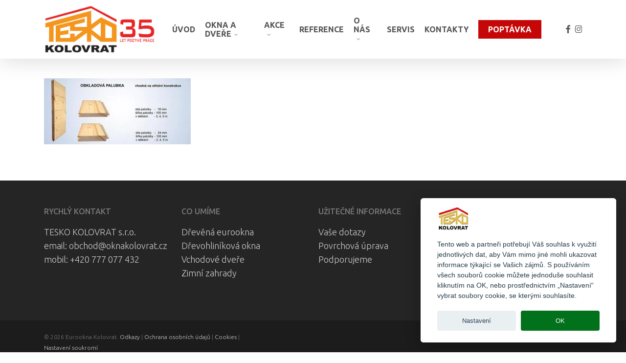

--- FILE ---
content_type: text/html; charset=UTF-8
request_url: https://www.oknakolovrat.cz/palubky/vyroba_palubek_01/
body_size: 9544
content:
<!doctype html>
<html lang="cs" class="no-js">
<head><style>img.lazy{min-height:1px}</style><link href="https://www.oknakolovrat.cz/wp-content/plugins/w3-total-cache/pub/js/lazyload.min.js" as="script">
	<meta charset="UTF-8">
	<meta name="viewport" content="width=device-width, initial-scale=1, maximum-scale=1, user-scalable=0" /><link rel="shortcut icon" href="https://www.oknakolovrat.cz/wp-content/uploads/2021/12/favicon.png" /><meta name='robots' content='index, follow, max-image-preview:large, max-snippet:-1, max-video-preview:-1' />

	<!-- This site is optimized with the Yoast SEO plugin v26.7 - https://yoast.com/wordpress/plugins/seo/ -->
	<title>vyroba_palubek_01 - Eurookna Kolovrat</title>
	<link rel="canonical" href="https://www.oknakolovrat.cz/palubky/vyroba_palubek_01/" />
	<meta property="og:locale" content="cs_CZ" />
	<meta property="og:type" content="article" />
	<meta property="og:title" content="vyroba_palubek_01 - Eurookna Kolovrat" />
	<meta property="og:url" content="https://www.oknakolovrat.cz/palubky/vyroba_palubek_01/" />
	<meta property="og:site_name" content="Eurookna Kolovrat" />
	<meta property="og:image" content="https://www.oknakolovrat.cz/palubky/vyroba_palubek_01" />
	<meta property="og:image:width" content="640" />
	<meta property="og:image:height" content="289" />
	<meta property="og:image:type" content="image/jpeg" />
	<meta name="twitter:card" content="summary_large_image" />
	<script type="application/ld+json" class="yoast-schema-graph">{"@context":"https://schema.org","@graph":[{"@type":"WebPage","@id":"https://www.oknakolovrat.cz/palubky/vyroba_palubek_01/","url":"https://www.oknakolovrat.cz/palubky/vyroba_palubek_01/","name":"vyroba_palubek_01 - Eurookna Kolovrat","isPartOf":{"@id":"https://www.oknakolovrat.cz/#website"},"primaryImageOfPage":{"@id":"https://www.oknakolovrat.cz/palubky/vyroba_palubek_01/#primaryimage"},"image":{"@id":"https://www.oknakolovrat.cz/palubky/vyroba_palubek_01/#primaryimage"},"thumbnailUrl":"https://www.oknakolovrat.cz/wp-content/uploads/2016/12/vyroba_palubek_01-jpg-webp.webp","datePublished":"2016-12-20T07:43:02+00:00","breadcrumb":{"@id":"https://www.oknakolovrat.cz/palubky/vyroba_palubek_01/#breadcrumb"},"inLanguage":"cs","potentialAction":[{"@type":"ReadAction","target":["https://www.oknakolovrat.cz/palubky/vyroba_palubek_01/"]}]},{"@type":"ImageObject","inLanguage":"cs","@id":"https://www.oknakolovrat.cz/palubky/vyroba_palubek_01/#primaryimage","url":"https://www.oknakolovrat.cz/wp-content/uploads/2016/12/vyroba_palubek_01-jpg-webp.webp","contentUrl":"https://www.oknakolovrat.cz/wp-content/uploads/2016/12/vyroba_palubek_01-jpg-webp.webp","width":640,"height":289},{"@type":"BreadcrumbList","@id":"https://www.oknakolovrat.cz/palubky/vyroba_palubek_01/#breadcrumb","itemListElement":[{"@type":"ListItem","position":1,"name":"Domů","item":"https://www.oknakolovrat.cz/"},{"@type":"ListItem","position":2,"name":"Výroba palubek","item":"https://www.oknakolovrat.cz/palubky/"},{"@type":"ListItem","position":3,"name":"vyroba_palubek_01"}]},{"@type":"WebSite","@id":"https://www.oknakolovrat.cz/#website","url":"https://www.oknakolovrat.cz/","name":"Eurookna Kolovrat","description":"Firma TESKO KOLOVRAT dodává své výrobky, především okna, přímým zákazníkům v celé České republice. část produkce od ní odebírají také samostatní distributoři a stavební firmy.","potentialAction":[{"@type":"SearchAction","target":{"@type":"EntryPoint","urlTemplate":"https://www.oknakolovrat.cz/?s={search_term_string}"},"query-input":{"@type":"PropertyValueSpecification","valueRequired":true,"valueName":"search_term_string"}}],"inLanguage":"cs"}]}</script>
	<!-- / Yoast SEO plugin. -->


<link rel='dns-prefetch' href='//fonts.googleapis.com' />
<link rel="alternate" type="application/rss+xml" title="Eurookna Kolovrat &raquo; RSS zdroj" href="https://www.oknakolovrat.cz/feed/" />
<link rel="alternate" type="application/rss+xml" title="Eurookna Kolovrat &raquo; RSS komentářů" href="https://www.oknakolovrat.cz/comments/feed/" />
<link rel="alternate" type="application/rss+xml" title="Eurookna Kolovrat &raquo; RSS komentářů pro vyroba_palubek_01" href="https://www.oknakolovrat.cz/palubky/vyroba_palubek_01/feed/" />
<link rel="alternate" title="oEmbed (JSON)" type="application/json+oembed" href="https://www.oknakolovrat.cz/wp-json/oembed/1.0/embed?url=https%3A%2F%2Fwww.oknakolovrat.cz%2Fpalubky%2Fvyroba_palubek_01%2F" />
<link rel="alternate" title="oEmbed (XML)" type="text/xml+oembed" href="https://www.oknakolovrat.cz/wp-json/oembed/1.0/embed?url=https%3A%2F%2Fwww.oknakolovrat.cz%2Fpalubky%2Fvyroba_palubek_01%2F&#038;format=xml" />
<link rel="preload" href="https://www.oknakolovrat.cz/wp-content/themes/salient/css/fonts/icomoon.woff?v=1.7" as="font" type="font/woff" crossorigin="anonymous"><style id='wp-img-auto-sizes-contain-inline-css' type='text/css'>
img:is([sizes=auto i],[sizes^="auto," i]){contain-intrinsic-size:3000px 1500px}
/*# sourceURL=wp-img-auto-sizes-contain-inline-css */
</style>
<link rel='stylesheet' id='salient-grid-system-css' href='https://www.oknakolovrat.cz/wp-content/themes/salient/css/build/grid-system.css?ver=18.0.2' type='text/css' media='all' />
<link rel='stylesheet' id='main-styles-css' href='https://www.oknakolovrat.cz/wp-content/themes/salient/css/build/style.css?ver=18.0.2' type='text/css' media='all' />
<style id='main-styles-inline-css' type='text/css'>
@media only screen and (max-width:999px){#ajax-content-wrap .top-level .nectar-post-grid[data-animation*="fade"] .nectar-post-grid-item,#ajax-content-wrap .top-level .nectar-post-grid[data-animation="zoom-out-reveal"] .nectar-post-grid-item *:not(.content):not(.bg-overlay),#ajax-content-wrap .top-level .nectar-post-grid[data-animation="zoom-out-reveal"] .nectar-post-grid-item *:before{transform:none;opacity:1;clip-path:none;}#ajax-content-wrap .top-level .nectar-post-grid[data-animation="zoom-out-reveal"] .nectar-post-grid-item .nectar-el-parallax-scroll .nectar-post-grid-item-bg-wrap-inner{transform:scale(1.275);}}.wpb_row.vc_row.top-level .nectar-video-bg{opacity:1;height:100%;width:100%;object-fit:cover;object-position:center center;}body.using-mobile-browser .wpb_row.vc_row.top-level .nectar-video-wrap{left:0;}body.using-mobile-browser .wpb_row.vc_row.top-level.full-width-section .nectar-video-wrap:not(.column-video){left:50%;}body.using-mobile-browser #nectar_fullscreen_rows[data-mobile-disable="off"] .wpb_row.vc_row.top-level.full-width-section .nectar-video-wrap:not(.column-video){left:0;}.wpb_row.vc_row.top-level .nectar-video-wrap{opacity:1;width:100%;}body .wpb_row.parallax_section.top-level > .nectar-video-wrap video:not(.translate){opacity:1;}.top-level .portfolio-items[data-loading=lazy-load] .col .inner-wrap.animated .top-level-image{opacity:1;}.wpb_row.vc_row.top-level .column-image-bg-wrap[data-n-parallax-bg="true"] .column-image-bg,.wpb_row.vc_row.top-level + .wpb_row .column-image-bg-wrap[data-n-parallax-bg="true"] .column-image-bg,#portfolio-extra > .wpb_row.vc_row.parallax_section:first-child .row-bg{transform:none!important;height:100%!important;opacity:1;}#portfolio-extra > .wpb_row.vc_row.parallax_section .row-bg{background-attachment:scroll;}.scroll-down-wrap.hidden{transform:none;opacity:1;}#ajax-loading-screen[data-disable-mobile="0"]{display:none!important;}body[data-slide-out-widget-area-style="slide-out-from-right"].material .slide_out_area_close.hide_until_rendered{opacity:0;}
/*# sourceURL=main-styles-inline-css */
</style>
<link rel='stylesheet' id='responsive-css' href='https://www.oknakolovrat.cz/wp-content/themes/salient/css/build/responsive.css?ver=18.0.2' type='text/css' media='all' />
<link rel='stylesheet' id='skin-original-css' href='https://www.oknakolovrat.cz/wp-content/themes/salient/css/build/skin-original.css?ver=18.0.2' type='text/css' media='all' />
<link rel='stylesheet' id='salient-wp-menu-dynamic-css' href='https://www.oknakolovrat.cz/wp-content/uploads/salient/menu-dynamic.css?ver=17166' type='text/css' media='all' />
<link rel='stylesheet' id='dynamic-css-css' href='https://www.oknakolovrat.cz/wp-content/uploads/salient/salient-dynamic-styles.css?ver=47814' type='text/css' media='all' />
<style id='dynamic-css-inline-css' type='text/css'>
#header-space{background-color:#ffffff}@media only screen and (min-width:1000px){body #ajax-content-wrap.no-scroll{min-height:calc(100vh - 120px);height:calc(100vh - 120px)!important;}}@media only screen and (min-width:1000px){#page-header-wrap.fullscreen-header,#page-header-wrap.fullscreen-header #page-header-bg,html:not(.nectar-box-roll-loaded) .nectar-box-roll > #page-header-bg.fullscreen-header,.nectar_fullscreen_zoom_recent_projects,#nectar_fullscreen_rows:not(.afterLoaded) > div{height:calc(100vh - 119px);}.wpb_row.vc_row-o-full-height.top-level,.wpb_row.vc_row-o-full-height.top-level > .col.span_12{min-height:calc(100vh - 119px);}html:not(.nectar-box-roll-loaded) .nectar-box-roll > #page-header-bg.fullscreen-header{top:120px;}.nectar-slider-wrap[data-fullscreen="true"]:not(.loaded),.nectar-slider-wrap[data-fullscreen="true"]:not(.loaded) .swiper-container{height:calc(100vh - 118px)!important;}.admin-bar .nectar-slider-wrap[data-fullscreen="true"]:not(.loaded),.admin-bar .nectar-slider-wrap[data-fullscreen="true"]:not(.loaded) .swiper-container{height:calc(100vh - 118px - 32px)!important;}}.admin-bar[class*="page-template-template-no-header"] .wpb_row.vc_row-o-full-height.top-level,.admin-bar[class*="page-template-template-no-header"] .wpb_row.vc_row-o-full-height.top-level > .col.span_12{min-height:calc(100vh - 32px);}body[class*="page-template-template-no-header"] .wpb_row.vc_row-o-full-height.top-level,body[class*="page-template-template-no-header"] .wpb_row.vc_row-o-full-height.top-level > .col.span_12{min-height:100vh;}@media only screen and (max-width:999px){.using-mobile-browser #nectar_fullscreen_rows:not(.afterLoaded):not([data-mobile-disable="on"]) > div{height:calc(100vh - 116px);}.using-mobile-browser .wpb_row.vc_row-o-full-height.top-level,.using-mobile-browser .wpb_row.vc_row-o-full-height.top-level > .col.span_12,[data-permanent-transparent="1"].using-mobile-browser .wpb_row.vc_row-o-full-height.top-level,[data-permanent-transparent="1"].using-mobile-browser .wpb_row.vc_row-o-full-height.top-level > .col.span_12{min-height:calc(100vh - 116px);}html:not(.nectar-box-roll-loaded) .nectar-box-roll > #page-header-bg.fullscreen-header,.nectar_fullscreen_zoom_recent_projects,.nectar-slider-wrap[data-fullscreen="true"]:not(.loaded),.nectar-slider-wrap[data-fullscreen="true"]:not(.loaded) .swiper-container,#nectar_fullscreen_rows:not(.afterLoaded):not([data-mobile-disable="on"]) > div{height:calc(100vh - 63px);}.wpb_row.vc_row-o-full-height.top-level,.wpb_row.vc_row-o-full-height.top-level > .col.span_12{min-height:calc(100vh - 63px);}body[data-transparent-header="false"] #ajax-content-wrap.no-scroll{min-height:calc(100vh - 63px);height:calc(100vh - 63px);}}.screen-reader-text,.nectar-skip-to-content:not(:focus){border:0;clip:rect(1px,1px,1px,1px);clip-path:inset(50%);height:1px;margin:-1px;overflow:hidden;padding:0;position:absolute!important;width:1px;word-wrap:normal!important;}.row .col img:not([srcset]){width:auto;}.row .col img.img-with-animation.nectar-lazy:not([srcset]){width:100%;}
#menu-footermenu3 a {
	font-size: 14px;
}
.toggle h3 a i {
    font-size: 16px !important;
    color: #000 !important;
}
body div[data-style="default"] .toggle h3 a {
       font-size: 18px !important;
       	color: #0CC !important;
	    font-weight: bold !important;
}
	.publicita	{
    font-size: 80% !important;
}
/*# sourceURL=dynamic-css-inline-css */
</style>
<link rel='stylesheet' id='redux-google-fonts-salient_redux-css' href='https://fonts.googleapis.com/css?family=Ubuntu%3A700%2C500%2C400%2C300&#038;subset=latin-ext&#038;display=swap&#038;ver=6.9' type='text/css' media='all' />
<script></script><link rel="https://api.w.org/" href="https://www.oknakolovrat.cz/wp-json/" /><link rel="alternate" title="JSON" type="application/json" href="https://www.oknakolovrat.cz/wp-json/wp/v2/media/535" /><link rel="EditURI" type="application/rsd+xml" title="RSD" href="https://www.oknakolovrat.cz/xmlrpc.php?rsd" />
<meta name="generator" content="WordPress 6.9" />
<link rel='shortlink' href='https://www.oknakolovrat.cz/?p=535' />
<meta name="generator" content="performance-lab 4.0.1; plugins: ">
<script type="text/javascript"> var root = document.getElementsByTagName( "html" )[0]; root.setAttribute( "class", "js" ); </script><!-- Google Tag Manager -->
<script>(function(w,d,s,l,i){w[l]=w[l]||[];w[l].push({'gtm.start':
new Date().getTime(),event:'gtm.js'});var f=d.getElementsByTagName(s)[0],
j=d.createElement(s),dl=l!='dataLayer'?'&l='+l:'';j.async=true;j.src=
'https://www.googletagmanager.com/gtm.js?id='+i+dl;f.parentNode.insertBefore(j,f);
})(window,document,'script','dataLayer','GTM-TD9XCPM');</script>
<!-- End Google Tag Manager -->
<meta name="generator" content="Powered by WPBakery Page Builder - drag and drop page builder for WordPress."/>
<noscript><style> .wpb_animate_when_almost_visible { opacity: 1; }</style></noscript><link data-pagespeed-no-defer data-nowprocket data-wpacu-skip data-no-optimize data-noptimize rel='stylesheet' id='main-styles-non-critical-css' href='https://www.oknakolovrat.cz/wp-content/themes/salient/css/build/style-non-critical.css?ver=18.0.2' type='text/css' media='all' />
<link rel='stylesheet' id='font-awesome-css' href='https://www.oknakolovrat.cz/wp-content/themes/salient/css/font-awesome.min.css?ver=4.7.1' type='text/css' media='all' />
<link data-pagespeed-no-defer data-nowprocket data-wpacu-skip data-no-optimize data-noptimize rel='stylesheet' id='magnific-css' href='https://www.oknakolovrat.cz/wp-content/themes/salient/css/build/plugins/magnific.css?ver=8.6.0' type='text/css' media='all' />
<link rel='stylesheet' id='nectar-smooth-scroll-css' href='https://www.oknakolovrat.cz/wp-content/themes/salient/css/build/plugins/lenis.css?ver=18.0.2' type='text/css' media='all' />
<link data-pagespeed-no-defer data-nowprocket data-wpacu-skip data-no-optimize data-noptimize rel='stylesheet' id='nectar-ocm-core-css' href='https://www.oknakolovrat.cz/wp-content/themes/salient/css/build/off-canvas/core.css?ver=18.0.2' type='text/css' media='all' />
</head><body class="attachment wp-singular attachment-template-default attachmentid-535 attachment-jpeg wp-theme-salient nectar-auto-lightbox original wpb-js-composer js-comp-ver-8.6.1 vc_responsive" data-footer-reveal="false" data-footer-reveal-shadow="none" data-header-format="default" data-body-border="off" data-boxed-style="" data-header-breakpoint="1000" data-dropdown-style="minimal" data-cae="linear" data-cad="650" data-megamenu-width="contained" data-aie="none" data-ls="magnific" data-apte="standard" data-hhun="0" data-fancy-form-rcs="default" data-form-style="default" data-form-submit="default" data-is="minimal" data-button-style="default" data-user-account-button="false" data-flex-cols="true" data-col-gap="default" data-header-inherit-rc="false" data-header-search="false" data-animated-anchors="false" data-ajax-transitions="false" data-full-width-header="false" data-slide-out-widget-area="true" data-slide-out-widget-area-style="slide-out-from-right" data-user-set-ocm="off" data-loading-animation="none" data-bg-header="false" data-responsive="1" data-ext-responsive="true" data-ext-padding="90" data-header-resize="1" data-header-color="light" data-cart="false" data-remove-m-parallax="" data-remove-m-video-bgs="" data-m-animate="0" data-force-header-trans-color="light" data-smooth-scrolling="0" data-permanent-transparent="false" >
	
	<script type="text/javascript">
	 (function(window, document) {

		document.documentElement.classList.remove("no-js");

		if(navigator.userAgent.match(/(Android|iPod|iPhone|iPad|BlackBerry|IEMobile|Opera Mini)/)) {
			document.body.className += " using-mobile-browser mobile ";
		}
		if(navigator.userAgent.match(/Mac/) && navigator.maxTouchPoints && navigator.maxTouchPoints > 2) {
			document.body.className += " using-ios-device ";
		}

		if( !("ontouchstart" in window) ) {

			var body = document.querySelector("body");
			var winW = window.innerWidth;
			var bodyW = body.clientWidth;

			if (winW > bodyW + 4) {
				body.setAttribute("style", "--scroll-bar-w: " + (winW - bodyW - 4) + "px");
			} else {
				body.setAttribute("style", "--scroll-bar-w: 0px");
			}
		}

	 })(window, document);
   </script><nav aria-label="Skip links" class="nectar-skip-to-content-wrap"><a href="#ajax-content-wrap" class="nectar-skip-to-content">Skip to main content</a></nav>	
	<div id="header-space"  data-header-mobile-fixed='1'></div> 
	
		<div id="header-outer" data-has-menu="true" data-has-buttons="no" data-header-button_style="default" data-using-pr-menu="false" data-mobile-fixed="1" data-ptnm="false" data-lhe="default" data-user-set-bg="#ffffff" data-format="default" data-permanent-transparent="false" data-megamenu-rt="0" data-remove-fixed="0" data-header-resize="1" data-cart="false" data-transparency-option="" data-box-shadow="large" data-shrink-num="30" data-using-secondary="0" data-using-logo="1" data-logo-height="100" data-m-logo-height="40" data-padding="10" data-full-width="false" data-condense="false" >
		
<div id="search-outer" class="nectar">
	<div id="search">
		<div class="container">
			 <div id="search-box">
				 <div class="inner-wrap">
					 <div class="col span_12">
						  <form role="search" action="https://www.oknakolovrat.cz/" method="GET">
															<input type="text" name="s"  value="Start Typing..." aria-label="Search" data-placeholder="Start Typing..." />
							
						
						<button aria-label="Search" class="search-box__button" type="submit">Search</button>						</form>
					</div><!--/span_12-->
				</div><!--/inner-wrap-->
			 </div><!--/search-box-->
			 <div id="close"><a href="#" role="button"><span class="screen-reader-text">Close Search</span>
				<span class="icon-salient-x" aria-hidden="true"></span>				 </a></div>
		 </div><!--/container-->
	</div><!--/search-->
</div><!--/search-outer-->

<header id="top" role="banner" aria-label="Main Menu">
		<div class="container">
		<div class="row">
			<div class="col span_3">
								<a id="logo" href="https://www.oknakolovrat.cz" data-supplied-ml-starting-dark="false" data-supplied-ml-starting="false" data-supplied-ml="false" >
					<img class="stnd skip-lazy default-logo" width="500" height="217" alt="Eurookna Kolovrat" src="https://www.oknakolovrat.cz/wp-content/uploads/2024/12/logo-kolovrat-35.png" srcset="https://www.oknakolovrat.cz/wp-content/uploads/2024/12/logo-kolovrat-35.png 1x, https://www.oknakolovrat.cz/wp-content/uploads/2024/12/logo-kolovrat-35.png 2x" />				</a>
							</div><!--/span_3-->

			<div class="col span_9 col_last">
									<div class="nectar-mobile-only mobile-header"><div class="inner"></div></div>
													<div class="slide-out-widget-area-toggle mobile-icon slide-out-from-right" data-custom-color="false" data-icon-animation="simple-transform">
						<div> <a href="#slide-out-widget-area" role="button" aria-label="Navigation Menu" aria-expanded="false" class="closed">
							<span class="screen-reader-text">Menu</span><span aria-hidden="true"> <i class="lines-button x2"> <i class="lines"></i> </i> </span>						</a></div>
					</div>
				
									<nav aria-label="Main Menu">
													<ul class="sf-menu">
								<li id="menu-item-8" class="menu-item menu-item-type-post_type menu-item-object-page menu-item-home nectar-regular-menu-item menu-item-8"><a href="https://www.oknakolovrat.cz/"><span class="menu-title-text">ÚVOD</span></a></li>
<li id="menu-item-9" class="menu-item menu-item-type-custom menu-item-object-custom menu-item-has-children nectar-regular-menu-item sf-with-ul menu-item-9"><a href="https://www.oknakolovrat.cz/okna-a-dvere/" aria-haspopup="true" aria-expanded="false"><span class="menu-title-text">OKNA A DVEŘE</span><span class="sf-sub-indicator"><i class="fa fa-angle-down icon-in-menu" aria-hidden="true"></i></span></a>
<ul class="sub-menu">
	<li id="menu-item-489" class="menu-item menu-item-type-post_type menu-item-object-page nectar-regular-menu-item menu-item-489"><a href="https://www.oknakolovrat.cz/eurookna/"><span class="menu-title-text">Dřevěná okna</span></a></li>
	<li id="menu-item-329" class="menu-item menu-item-type-post_type menu-item-object-page nectar-regular-menu-item menu-item-329"><a href="https://www.oknakolovrat.cz/drevohlinikova-okna/"><span class="menu-title-text">Dřevohliníková okna</span></a></li>
	<li id="menu-item-496" class="menu-item menu-item-type-post_type menu-item-object-page nectar-regular-menu-item menu-item-496"><a href="https://www.oknakolovrat.cz/vchodove-dvere/"><span class="menu-title-text">Vchodové dveře</span></a></li>
	<li id="menu-item-1005" class="menu-item menu-item-type-post_type menu-item-object-page nectar-regular-menu-item menu-item-1005"><a href="https://www.oknakolovrat.cz/zdvizne-posuvne-dvere/"><span class="menu-title-text">HS portál</span></a></li>
	<li id="menu-item-1006" class="menu-item menu-item-type-post_type menu-item-object-page nectar-regular-menu-item menu-item-1006"><a href="https://www.oknakolovrat.cz/zimni-zahrady/"><span class="menu-title-text">Zimní zahrady</span></a></li>
	<li id="menu-item-635" class="menu-item menu-item-type-post_type menu-item-object-page nectar-regular-menu-item menu-item-635"><a href="https://www.oknakolovrat.cz/specialni-vyrobky/"><span class="menu-title-text">Speciální výrobky</span></a></li>
	<li id="menu-item-99" class="menu-item menu-item-type-post_type menu-item-object-page nectar-regular-menu-item menu-item-99"><a href="https://www.oknakolovrat.cz/vyber-oken/"><span class="menu-title-text">PTÁTE SE</span></a></li>
	<li id="menu-item-1214" class="menu-item menu-item-type-custom menu-item-object-custom menu-item-has-children nectar-regular-menu-item menu-item-1214"><a href="#" aria-haspopup="true" aria-expanded="false"><span class="menu-title-text">Archiv</span><span class="sf-sub-indicator"><i class="fa fa-angle-right icon-in-menu" aria-hidden="true"></i></span></a>
	<ul class="sub-menu">
		<li id="menu-item-1215" class="menu-item menu-item-type-post_type menu-item-object-page nectar-regular-menu-item menu-item-1215"><a href="https://www.oknakolovrat.cz/eurookna-iv68/"><span class="menu-title-text">Eurookna IV 68</span></a></li>
		<li id="menu-item-1216" class="menu-item menu-item-type-post_type menu-item-object-page nectar-regular-menu-item menu-item-1216"><a href="https://www.oknakolovrat.cz/dvere-dv68/"><span class="menu-title-text">Vchodové dveře DV 68</span></a></li>
		<li id="menu-item-1217" class="menu-item menu-item-type-post_type menu-item-object-page nectar-regular-menu-item menu-item-1217"><a href="https://www.oknakolovrat.cz/skladaci-dvere/"><span class="menu-title-text">Skládací dveře</span></a></li>
		<li id="menu-item-1218" class="menu-item menu-item-type-post_type menu-item-object-page nectar-regular-menu-item menu-item-1218"><a href="https://www.oknakolovrat.cz/tesarske-konstrukce/"><span class="menu-title-text">Tesařské konstrukce</span></a></li>
		<li id="menu-item-1219" class="menu-item menu-item-type-post_type menu-item-object-page nectar-regular-menu-item menu-item-1219"><a href="https://www.oknakolovrat.cz/palubky/"><span class="menu-title-text">Výroba palubek</span></a></li>
	</ul>
</li>
</ul>
</li>
<li id="menu-item-114" class="menu-item menu-item-type-post_type menu-item-object-page menu-item-has-children nectar-regular-menu-item sf-with-ul menu-item-114"><a href="https://www.oknakolovrat.cz/akce/" aria-haspopup="true" aria-expanded="false"><span class="menu-title-text">AKCE</span><span class="sf-sub-indicator"><i class="fa fa-angle-down icon-in-menu" aria-hidden="true"></i></span></a>
<ul class="sub-menu">
	<li id="menu-item-928" class="menu-item menu-item-type-post_type menu-item-object-page nectar-regular-menu-item menu-item-928"><a href="https://www.oknakolovrat.cz/novinky/"><span class="menu-title-text">Novinky</span></a></li>
</ul>
</li>
<li id="menu-item-895" class="menu-item menu-item-type-post_type menu-item-object-page nectar-regular-menu-item menu-item-895"><a href="https://www.oknakolovrat.cz/reference-napsali-nam/"><span class="menu-title-text">REFERENCE</span></a></li>
<li id="menu-item-59" class="menu-item menu-item-type-post_type menu-item-object-page menu-item-has-children nectar-regular-menu-item sf-with-ul menu-item-59"><a href="https://www.oknakolovrat.cz/o-firme/" aria-haspopup="true" aria-expanded="false"><span class="menu-title-text">O nás</span><span class="sf-sub-indicator"><i class="fa fa-angle-down icon-in-menu" aria-hidden="true"></i></span></a>
<ul class="sub-menu">
	<li id="menu-item-1397" class="menu-item menu-item-type-post_type menu-item-object-page nectar-regular-menu-item menu-item-1397"><a href="https://www.oknakolovrat.cz/volna-mista/"><span class="menu-title-text">Volná místa</span></a></li>
	<li id="menu-item-828" class="menu-item menu-item-type-post_type menu-item-object-page nectar-regular-menu-item menu-item-828"><a href="https://www.oknakolovrat.cz/podporujeme/"><span class="menu-title-text">Podporujeme</span></a></li>
</ul>
</li>
<li id="menu-item-1205" class="menu-item menu-item-type-post_type menu-item-object-page nectar-regular-menu-item menu-item-1205"><a href="https://www.oknakolovrat.cz/pozadavek-na-servis/"><span class="menu-title-text">SERVIS</span></a></li>
<li id="menu-item-89" class="menu-item menu-item-type-post_type menu-item-object-page nectar-regular-menu-item menu-item-89"><a href="https://www.oknakolovrat.cz/kontakt/"><span class="menu-title-text">KONTAKTY</span></a></li>
<li id="menu-item-658" class="menu-item menu-item-type-post_type menu-item-object-page button_solid_color_2 menu-item-658"><a href="https://www.oknakolovrat.cz/poptavka/"><span class="menu-title-text">Poptávka</span></a></li>
<li id="social-in-menu" class="button_social_group"><a target="_blank" rel="noopener" href="https://www.facebook.com/oknakolovrat/"><span class="screen-reader-text">facebook</span><i class="fa fa-facebook" aria-hidden="true"></i> </a><a target="_blank" rel="noopener" href="https://www.instagram.com/tesko_kolovrat/"><span class="screen-reader-text">instagram</span><i class="fa fa-instagram" aria-hidden="true"></i> </a></li>							</ul>
													<ul class="buttons sf-menu" data-user-set-ocm="off"></ul>
						
					</nav>

					
				</div><!--/span_9-->

				
			</div><!--/row-->
					</div><!--/container-->
	</header>		
	</div>
		<div id="ajax-content-wrap">
<div class="container-wrap">
	<div class="container main-content" role="main">
		<div class="row">
			<p class="attachment"><a href='https://www.oknakolovrat.cz/wp-content/uploads/2016/12/vyroba_palubek_01-jpg-webp.webp'><img decoding="async" width="300" height="135" src="data:image/svg+xml,%3Csvg%20xmlns='http://www.w3.org/2000/svg'%20viewBox='0%200%20300%20135'%3E%3C/svg%3E" data-src="https://www.oknakolovrat.cz/wp-content/uploads/2016/12/vyroba_palubek_01-300x135.jpg" class="attachment-medium size-medium lazy" alt="" data-srcset="https://www.oknakolovrat.cz/wp-content/uploads/2016/12/vyroba_palubek_01-300x135.jpg 300w, https://www.oknakolovrat.cz/wp-content/uploads/2016/12/vyroba_palubek_01-jpg-webp.webp 640w" data-sizes="(max-width: 300px) 100vw, 300px" /></a></p>
		</div>
	</div>
	</div>

<div id="footer-outer" data-midnight="light" data-cols="4" data-custom-color="false" data-disable-copyright="false" data-matching-section-color="false" data-copyright-line="false" data-using-bg-img="false" data-bg-img-overlay="0.8" data-full-width="false" data-using-widget-area="true" data-link-hover="default"role="contentinfo">
	
		
	<div id="footer-widgets" data-has-widgets="true" data-cols="4">
		
		<div class="container">
			
						
			<div class="row">
				
								
				<div class="col span_3">
					<div id="text-2" class="widget widget_text"><h4>RYCHLÝ KONTAKT</h4>			<div class="textwidget"><p>TESKO KOLOVRAT s.r.o.<br />
email: <a href="mailto:obchod@oknakolovrat.cz">obchod@oknakolovrat.cz</a><br />
mobil: +420 777 077 432</p>
</div>
		</div>					</div>
					
											
						<div class="col span_3">
							<div id="text-3" class="widget widget_text"><h4>CO UMÍME</h4>			<div class="textwidget"><p><a href="/eurookna/" title="Dřevěná eurookna"> Dřevěná eurookna</a><br />
<a href="/drevohlinikova-okna/" title="Dřevohliníková okna"> Dřevohliníková okna</a><br />
<a href="/vchodove-dvere/" title="Vchodové dveře"> Vchodové dveře</a><br />
<a href="/zimni-zahrady/" title="Zimní zahrady"> Zimní zahrady</a></p>
</div>
		</div>								
							</div>
							
												
						
													<div class="col span_3">
								<div id="text-4" class="widget widget_text"><h4>UŽITEČNÉ INFORMACE</h4>			<div class="textwidget"><p><a href="/vyber-oken/" title="Vaše dotazy"> Vaše dotazy</a><br />
<a href="/povrchova-uprava/" title="Povrchová úprava"> Povrchová úprava</a><br />
<a href="/podporujeme/" title="Podporujeme"> Podporujeme</a></p>
</div>
		</div>									
								</div>
														
															<div class="col span_3">
									<div id="text-5" class="widget widget_text"><h4>KDE NÁS NAJDETE</h4>			<div class="textwidget"><p>TESKO Kolovrat s.r.o.<br />
Lesní Albrechtice 19<br />
747 44 Březová<br />
IČ: 26833646<br />
DIČ: CZ26833646 </p>
</div>
		</div>										
									</div>
																
							</div>
													</div><!--/container-->
					</div><!--/footer-widgets-->
					
					
  <div class="row" id="copyright" data-layout="default">

	<div class="container">

				<div class="col span_5">

			<p>&copy; 2026 Eurookna Kolovrat. <a href="/odkazy/" title="Odkazy"> Odkazy</a> | <a href="/ochrana-osobnich-udaju/" title="Osobní údaje"> Ochrana osobních údajů</a> | <a href="/cookies/" title="Cookies"> Cookies</a> | <a href="void(0);" aria-label="View cookie settings" data-cc="c-settings">Nastavení soukromí</a></p>
		</div><!--/span_5-->
		
	  <div class="col span_7 col_last">
      <ul class="social">
        <li><a target="_blank" rel="noopener" href="https://www.facebook.com/oknakolovrat/"><span class="screen-reader-text">facebook</span><i class="fa fa-facebook" aria-hidden="true"></i></a></li><li><a target="_blank" rel="noopener" href="https://www.youtube.com/user/OknaKolovrat"><span class="screen-reader-text">youtube</span><i class="fa fa-youtube-play" aria-hidden="true"></i></a></li><li><a target="_blank" rel="noopener" href="https://www.instagram.com/tesko_kolovrat/"><span class="screen-reader-text">instagram</span><i class="fa fa-instagram" aria-hidden="true"></i></a></li>      </ul>
	  </div><!--/span_7-->

	  
	</div><!--/container-->
  </div><!--/row-->
		
</div><!--/footer-outer-->


	<div id="slide-out-widget-area-bg" class="slide-out-from-right dark">
				</div>

		<div id="slide-out-widget-area" role="dialog" aria-modal="true" aria-label="Off Canvas Menu" class="slide-out-from-right" data-dropdown-func="separate-dropdown-parent-link" data-back-txt="Back">

			<div class="inner-wrap">
			<div class="inner" data-prepend-menu-mobile="false">

				<a class="slide_out_area_close" href="#"><span class="screen-reader-text">Close Menu</span>
					<span class="icon-salient-x icon-default-style"></span>				</a>


									<div class="off-canvas-menu-container mobile-only" role="navigation">

						
						<ul class="menu">
							<li class="menu-item menu-item-type-post_type menu-item-object-page menu-item-home menu-item-8"><a href="https://www.oknakolovrat.cz/">ÚVOD</a></li>
<li class="menu-item menu-item-type-custom menu-item-object-custom menu-item-has-children menu-item-9"><a href="https://www.oknakolovrat.cz/okna-a-dvere/" aria-haspopup="true" aria-expanded="false">OKNA A DVEŘE</a>
<ul class="sub-menu">
	<li class="menu-item menu-item-type-post_type menu-item-object-page menu-item-489"><a href="https://www.oknakolovrat.cz/eurookna/">Dřevěná okna</a></li>
	<li class="menu-item menu-item-type-post_type menu-item-object-page menu-item-329"><a href="https://www.oknakolovrat.cz/drevohlinikova-okna/">Dřevohliníková okna</a></li>
	<li class="menu-item menu-item-type-post_type menu-item-object-page menu-item-496"><a href="https://www.oknakolovrat.cz/vchodove-dvere/">Vchodové dveře</a></li>
	<li class="menu-item menu-item-type-post_type menu-item-object-page menu-item-1005"><a href="https://www.oknakolovrat.cz/zdvizne-posuvne-dvere/">HS portál</a></li>
	<li class="menu-item menu-item-type-post_type menu-item-object-page menu-item-1006"><a href="https://www.oknakolovrat.cz/zimni-zahrady/">Zimní zahrady</a></li>
	<li class="menu-item menu-item-type-post_type menu-item-object-page menu-item-635"><a href="https://www.oknakolovrat.cz/specialni-vyrobky/">Speciální výrobky</a></li>
	<li class="menu-item menu-item-type-post_type menu-item-object-page menu-item-99"><a href="https://www.oknakolovrat.cz/vyber-oken/">PTÁTE SE</a></li>
	<li class="menu-item menu-item-type-custom menu-item-object-custom menu-item-has-children menu-item-1214"><a href="#" aria-haspopup="true" aria-expanded="false">Archiv</a>
	<ul class="sub-menu">
		<li class="menu-item menu-item-type-post_type menu-item-object-page menu-item-1215"><a href="https://www.oknakolovrat.cz/eurookna-iv68/">Eurookna IV 68</a></li>
		<li class="menu-item menu-item-type-post_type menu-item-object-page menu-item-1216"><a href="https://www.oknakolovrat.cz/dvere-dv68/">Vchodové dveře DV 68</a></li>
		<li class="menu-item menu-item-type-post_type menu-item-object-page menu-item-1217"><a href="https://www.oknakolovrat.cz/skladaci-dvere/">Skládací dveře</a></li>
		<li class="menu-item menu-item-type-post_type menu-item-object-page menu-item-1218"><a href="https://www.oknakolovrat.cz/tesarske-konstrukce/">Tesařské konstrukce</a></li>
		<li class="menu-item menu-item-type-post_type menu-item-object-page menu-item-1219"><a href="https://www.oknakolovrat.cz/palubky/">Výroba palubek</a></li>
	</ul>
</li>
</ul>
</li>
<li class="menu-item menu-item-type-post_type menu-item-object-page menu-item-has-children menu-item-114"><a href="https://www.oknakolovrat.cz/akce/" aria-haspopup="true" aria-expanded="false">AKCE</a>
<ul class="sub-menu">
	<li class="menu-item menu-item-type-post_type menu-item-object-page menu-item-928"><a href="https://www.oknakolovrat.cz/novinky/">Novinky</a></li>
</ul>
</li>
<li class="menu-item menu-item-type-post_type menu-item-object-page menu-item-895"><a href="https://www.oknakolovrat.cz/reference-napsali-nam/">REFERENCE</a></li>
<li class="menu-item menu-item-type-post_type menu-item-object-page menu-item-has-children menu-item-59"><a href="https://www.oknakolovrat.cz/o-firme/" aria-haspopup="true" aria-expanded="false">O nás</a>
<ul class="sub-menu">
	<li class="menu-item menu-item-type-post_type menu-item-object-page menu-item-1397"><a href="https://www.oknakolovrat.cz/volna-mista/">Volná místa</a></li>
	<li class="menu-item menu-item-type-post_type menu-item-object-page menu-item-828"><a href="https://www.oknakolovrat.cz/podporujeme/">Podporujeme</a></li>
</ul>
</li>
<li class="menu-item menu-item-type-post_type menu-item-object-page menu-item-1205"><a href="https://www.oknakolovrat.cz/pozadavek-na-servis/">SERVIS</a></li>
<li class="menu-item menu-item-type-post_type menu-item-object-page menu-item-89"><a href="https://www.oknakolovrat.cz/kontakt/">KONTAKTY</a></li>
<li class="menu-item menu-item-type-post_type menu-item-object-page menu-item-658"><a href="https://www.oknakolovrat.cz/poptavka/">Poptávka</a></li>

						</ul>

						<ul class="menu secondary-header-items">
													</ul>
					</div>
					
				</div>

				<div class="bottom-meta-wrap"><ul class="off-canvas-social-links mobile-only"><li><a target="_blank" rel="noopener" href="https://www.facebook.com/oknakolovrat/"><span class="screen-reader-text">facebook</span><i class="fa fa-facebook" aria-hidden="true"></i> </a></li><li><a target="_blank" rel="noopener" href="https://www.instagram.com/tesko_kolovrat/"><span class="screen-reader-text">instagram</span><i class="fa fa-instagram" aria-hidden="true"></i> </a></li></ul></div><!--/bottom-meta-wrap--></div> <!--/inner-wrap-->
				</div>
		
</div> <!--/ajax-content-wrap-->

	<a id="to-top" aria-label="Back to top" role="button" href="#" class="mobile-enabled"><i role="presentation" class="fa fa-angle-up"></i></a>
	<script type="speculationrules">
{"prefetch":[{"source":"document","where":{"and":[{"href_matches":"/*"},{"not":{"href_matches":["/wp-*.php","/wp-admin/*","/wp-content/uploads/*","/wp-content/*","/wp-content/plugins/*","/wp-content/themes/salient/*","/*\\?(.+)"]}},{"not":{"selector_matches":"a[rel~=\"nofollow\"]"}},{"not":{"selector_matches":".no-prefetch, .no-prefetch a"}}]},"eagerness":"conservative"}]}
</script>
<script type="text/javascript" src="https://www.oknakolovrat.cz/wp-includes/js/jquery/jquery.min.js?ver=3.7.1" id="jquery-core-js"></script>
<script type="text/javascript" src="https://www.oknakolovrat.cz/wp-includes/js/jquery/jquery-migrate.min.js?ver=3.4.1" id="jquery-migrate-js"></script>
<script type="text/javascript" src="https://www.oknakolovrat.cz/wp-includes/js/jquery/ui/core.min.js?ver=1.13.3" id="jquery-ui-core-js"></script>
<script type="text/javascript" src="https://www.oknakolovrat.cz/wp-includes/js/jquery/jquery.form.min.js?ver=4.3.0" id="jquery-form-js"></script>
<script data-pagespeed-no-defer data-nowprocket data-wpacu-skip data-no-optimize type="salientlazyscript" data-salient-lazy-type="text/javascript" src="https://www.oknakolovrat.cz/wp-content/themes/salient/js/build/third-party/jquery.easing.min.js?ver=1.3" id="jquery-easing-js"></script>
<script type="text/javascript" src="https://www.oknakolovrat.cz/wp-content/themes/salient/js/build/priority.js?ver=18.0.2" id="nectar_priority-js"></script>
<script type="text/javascript" src="https://www.oknakolovrat.cz/wp-content/themes/salient/js/build/third-party/transit.min.js?ver=0.9.9" id="nectar-transit-js"></script>
<script data-pagespeed-no-defer data-nowprocket data-wpacu-skip data-no-optimize type="salientlazyscript" data-salient-lazy-type="text/javascript" src="https://www.oknakolovrat.cz/wp-content/themes/salient/js/build/third-party/waypoints.js?ver=4.0.2" id="nectar-waypoints-js"></script>
<script type="text/javascript" src="https://www.oknakolovrat.cz/wp-content/themes/salient/js/build/third-party/imagesLoaded.min.js?ver=4.1.4" id="imagesLoaded-js"></script>
<script data-pagespeed-no-defer data-nowprocket data-wpacu-skip data-no-optimize type="salientlazyscript" data-salient-lazy-type="text/javascript" src="https://www.oknakolovrat.cz/wp-content/themes/salient/js/build/third-party/hoverintent.min.js?ver=1.9" id="hoverintent-js"></script>
<script data-pagespeed-no-defer data-nowprocket data-wpacu-skip data-no-optimize type="salientlazyscript" data-salient-lazy-type="text/javascript" src="https://www.oknakolovrat.cz/wp-content/themes/salient/js/build/third-party/magnific.js?ver=7.0.1" id="magnific-js"></script>
<script type="text/javascript" src="https://www.oknakolovrat.cz/wp-content/themes/salient/js/build/third-party/anime.min.js?ver=4.5.1" id="anime-js"></script>
<script data-pagespeed-no-defer data-nowprocket data-wpacu-skip data-no-optimize type="salientlazyscript" data-salient-lazy-type="text/javascript" src="https://www.oknakolovrat.cz/wp-content/themes/salient/js/build/third-party/superfish.js?ver=1.5.8" id="superfish-js"></script>
<script type="text/javascript" id="nectar-frontend-js-extra">
/* <![CDATA[ */
var nectarLove = {"ajaxurl":"https://www.oknakolovrat.cz/wp-admin/admin-ajax.php","postID":"535","rooturl":"https://www.oknakolovrat.cz","disqusComments":"false","loveNonce":"93704f4df0","mapApiKey":"AIzaSyCjlzZUHlVs21StKlPLlLK4s4NprLG9etY"};
var nectarOptions = {"delay_js":"1","smooth_scroll":"true","smooth_scroll_strength":"50","quick_search":"false","react_compat":"disabled","header_entrance":"false","body_border_func":"default","disable_box_roll_mobile":"false","body_border_mobile":"0","dropdown_hover_intent":"default","simplify_ocm_mobile":"0","mobile_header_format":"default","ocm_btn_position":"default","left_header_dropdown_func":"default","ajax_add_to_cart":"0","ocm_remove_ext_menu_items":"remove_images","woo_product_filter_toggle":"0","woo_sidebar_toggles":"true","woo_sticky_sidebar":"0","woo_minimal_product_hover":"default","woo_minimal_product_effect":"default","woo_related_upsell_carousel":"false","woo_product_variable_select":"default","woo_using_cart_addons":"false","view_transitions_effect":""};
var nectar_front_i18n = {"menu":"Menu","next":"Next","previous":"Previous","close":"Close"};
//# sourceURL=nectar-frontend-js-extra
/* ]]> */
</script>
<script data-pagespeed-no-defer data-nowprocket data-wpacu-skip data-no-optimize type="salientlazyscript" data-salient-lazy-type="text/javascript" src="https://www.oknakolovrat.cz/wp-content/themes/salient/js/build/init.js?ver=18.0.2" id="nectar-frontend-js"></script>
<script type="text/javascript" src="https://www.oknakolovrat.cz/wp-content/themes/salient/js/build/nectar-smooth-scroll.js?ver=18.0.2" id="nectar-smooth-scroll-js"></script>
<script data-pagespeed-no-defer data-nowprocket data-wpacu-skip data-no-optimize type="salientlazyscript" data-salient-lazy-type="text/javascript" src="https://www.oknakolovrat.cz/wp-content/plugins/salient-core/js/third-party/touchswipe.min.js?ver=3.1.2" id="touchswipe-js"></script>
<script data-pagespeed-no-defer data-nowprocket data-wpacu-skip data-no-optimize type="text/javascript" src="https://www.oknakolovrat.cz/wp-content/themes/salient/js/build/nectar-delay-javascript.js?ver=18.0.2" id="salient-delay-js-js"></script>
<script></script><script>window.w3tc_lazyload=1,window.lazyLoadOptions={elements_selector:".lazy",callback_loaded:function(t){var e;try{e=new CustomEvent("w3tc_lazyload_loaded",{detail:{e:t}})}catch(a){(e=document.createEvent("CustomEvent")).initCustomEvent("w3tc_lazyload_loaded",!1,!1,{e:t})}window.dispatchEvent(e)}}</script><script async src="https://www.oknakolovrat.cz/wp-content/plugins/w3-total-cache/pub/js/lazyload.min.js"></script></body>
</html>
<!--
Performance optimized by W3 Total Cache. Learn more: https://www.boldgrid.com/w3-total-cache/?utm_source=w3tc&utm_medium=footer_comment&utm_campaign=free_plugin

Page Caching using Disk: Enhanced 
Lazy Loading

Served from: www.oknakolovrat.cz @ 2026-01-17 00:44:40 by W3 Total Cache
-->